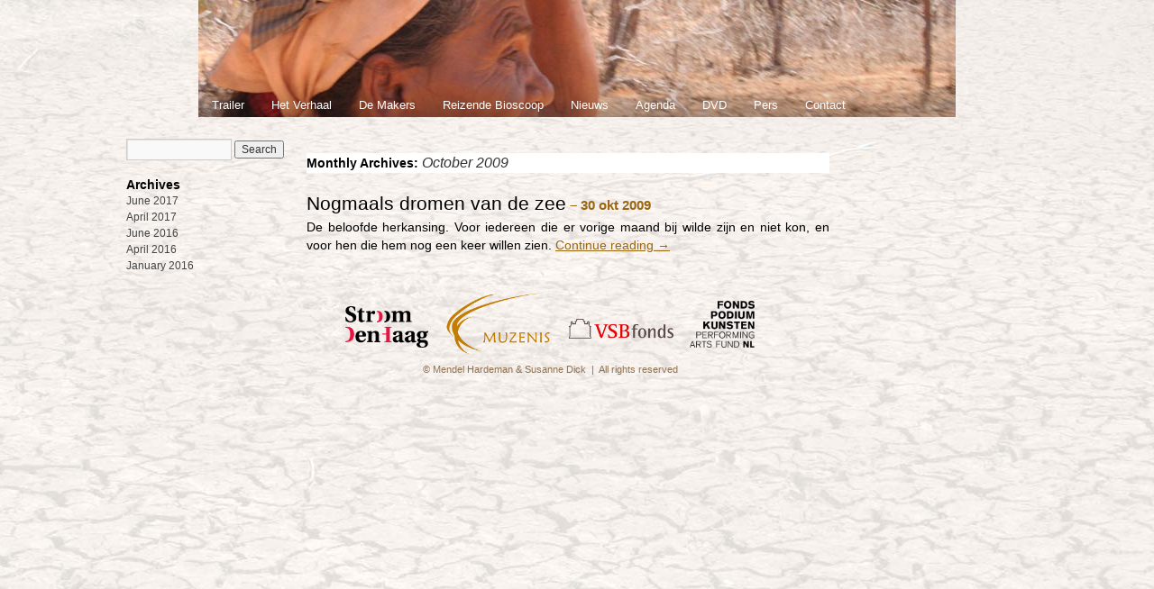

--- FILE ---
content_type: text/html; charset=UTF-8
request_url: https://www.antoniofilm.com/2009/10/
body_size: 8752
content:
<!DOCTYPE html>
<html dir="ltr" lang="en-US" prefix="og: https://ogp.me/ns#" xmlns:og="http://ogp.me/ns#" xmlns:fb="http://ogp.me/ns/fb#">
<head>
<meta charset="UTF-8" />
<title>October, 2009 | antoniofilm.comantoniofilm.com</title>
<link rel="profile" href="https://gmpg.org/xfn/11" />

<link rel="stylesheet" type="text/css" media="all" href="https://www.antoniofilm.com/wp-content/themes/AntonioTheme/style.css" />


<link rel="pingback" href="https://www.antoniofilm.com/xmlrpc.php" />

		<!-- All in One SEO 4.9.3 - aioseo.com -->
	<meta name="robots" content="noindex, max-image-preview:large" />
	<link rel="canonical" href="https://www.antoniofilm.com/2009/10/" />
	<meta name="generator" content="All in One SEO (AIOSEO) 4.9.3" />
		<script type="application/ld+json" class="aioseo-schema">
			{"@context":"https:\/\/schema.org","@graph":[{"@type":"BreadcrumbList","@id":"https:\/\/www.antoniofilm.com\/2009\/10\/#breadcrumblist","itemListElement":[{"@type":"ListItem","@id":"https:\/\/www.antoniofilm.com#listItem","position":1,"name":"Home","item":"https:\/\/www.antoniofilm.com","nextItem":{"@type":"ListItem","@id":"https:\/\/www.antoniofilm.com\/2009\/#listItem","name":2009}},{"@type":"ListItem","@id":"https:\/\/www.antoniofilm.com\/2009\/#listItem","position":2,"name":2009,"item":"https:\/\/www.antoniofilm.com\/2009\/","nextItem":{"@type":"ListItem","@id":"https:\/\/www.antoniofilm.com\/2009\/10\/#listItem","name":"10"},"previousItem":{"@type":"ListItem","@id":"https:\/\/www.antoniofilm.com#listItem","name":"Home"}},{"@type":"ListItem","@id":"https:\/\/www.antoniofilm.com\/2009\/10\/#listItem","position":3,"name":"10","previousItem":{"@type":"ListItem","@id":"https:\/\/www.antoniofilm.com\/2009\/#listItem","name":2009}}]},{"@type":"CollectionPage","@id":"https:\/\/www.antoniofilm.com\/2009\/10\/#collectionpage","url":"https:\/\/www.antoniofilm.com\/2009\/10\/","name":"October, 2009 | antoniofilm.com","inLanguage":"en-US","isPartOf":{"@id":"https:\/\/www.antoniofilm.com\/#website"},"breadcrumb":{"@id":"https:\/\/www.antoniofilm.com\/2009\/10\/#breadcrumblist"}},{"@type":"Organization","@id":"https:\/\/www.antoniofilm.com\/#organization","name":"antoniofilm.com","description":"\"Canudos is not heaven, but God lives here.\" Portraits of a sunken town - a Brazilian Utopia that was erased three times but refuses to vanish.","url":"https:\/\/www.antoniofilm.com\/"},{"@type":"WebSite","@id":"https:\/\/www.antoniofilm.com\/#website","url":"https:\/\/www.antoniofilm.com\/","name":"antoniofilm.com","description":"\"Canudos is not heaven, but God lives here.\" Portraits of a sunken town - a Brazilian Utopia that was erased three times but refuses to vanish.","inLanguage":"en-US","publisher":{"@id":"https:\/\/www.antoniofilm.com\/#organization"}}]}
		</script>
		<!-- All in One SEO -->

<link rel='dns-prefetch' href='//widgetlogic.org' />
<link rel="alternate" type="application/rss+xml" title="antoniofilm.com &raquo; Feed" href="https://www.antoniofilm.com/feed/" />
<link rel="alternate" type="application/rss+xml" title="antoniofilm.com &raquo; Comments Feed" href="https://www.antoniofilm.com/comments/feed/" />
<style id='wp-img-auto-sizes-contain-inline-css' type='text/css'>
img:is([sizes=auto i],[sizes^="auto," i]){contain-intrinsic-size:3000px 1500px}
/*# sourceURL=wp-img-auto-sizes-contain-inline-css */
</style>
<style id='wp-emoji-styles-inline-css' type='text/css'>

	img.wp-smiley, img.emoji {
		display: inline !important;
		border: none !important;
		box-shadow: none !important;
		height: 1em !important;
		width: 1em !important;
		margin: 0 0.07em !important;
		vertical-align: -0.1em !important;
		background: none !important;
		padding: 0 !important;
	}
/*# sourceURL=wp-emoji-styles-inline-css */
</style>
<style id='wp-block-library-inline-css' type='text/css'>
:root{--wp-block-synced-color:#7a00df;--wp-block-synced-color--rgb:122,0,223;--wp-bound-block-color:var(--wp-block-synced-color);--wp-editor-canvas-background:#ddd;--wp-admin-theme-color:#007cba;--wp-admin-theme-color--rgb:0,124,186;--wp-admin-theme-color-darker-10:#006ba1;--wp-admin-theme-color-darker-10--rgb:0,107,160.5;--wp-admin-theme-color-darker-20:#005a87;--wp-admin-theme-color-darker-20--rgb:0,90,135;--wp-admin-border-width-focus:2px}@media (min-resolution:192dpi){:root{--wp-admin-border-width-focus:1.5px}}.wp-element-button{cursor:pointer}:root .has-very-light-gray-background-color{background-color:#eee}:root .has-very-dark-gray-background-color{background-color:#313131}:root .has-very-light-gray-color{color:#eee}:root .has-very-dark-gray-color{color:#313131}:root .has-vivid-green-cyan-to-vivid-cyan-blue-gradient-background{background:linear-gradient(135deg,#00d084,#0693e3)}:root .has-purple-crush-gradient-background{background:linear-gradient(135deg,#34e2e4,#4721fb 50%,#ab1dfe)}:root .has-hazy-dawn-gradient-background{background:linear-gradient(135deg,#faaca8,#dad0ec)}:root .has-subdued-olive-gradient-background{background:linear-gradient(135deg,#fafae1,#67a671)}:root .has-atomic-cream-gradient-background{background:linear-gradient(135deg,#fdd79a,#004a59)}:root .has-nightshade-gradient-background{background:linear-gradient(135deg,#330968,#31cdcf)}:root .has-midnight-gradient-background{background:linear-gradient(135deg,#020381,#2874fc)}:root{--wp--preset--font-size--normal:16px;--wp--preset--font-size--huge:42px}.has-regular-font-size{font-size:1em}.has-larger-font-size{font-size:2.625em}.has-normal-font-size{font-size:var(--wp--preset--font-size--normal)}.has-huge-font-size{font-size:var(--wp--preset--font-size--huge)}.has-text-align-center{text-align:center}.has-text-align-left{text-align:left}.has-text-align-right{text-align:right}.has-fit-text{white-space:nowrap!important}#end-resizable-editor-section{display:none}.aligncenter{clear:both}.items-justified-left{justify-content:flex-start}.items-justified-center{justify-content:center}.items-justified-right{justify-content:flex-end}.items-justified-space-between{justify-content:space-between}.screen-reader-text{border:0;clip-path:inset(50%);height:1px;margin:-1px;overflow:hidden;padding:0;position:absolute;width:1px;word-wrap:normal!important}.screen-reader-text:focus{background-color:#ddd;clip-path:none;color:#444;display:block;font-size:1em;height:auto;left:5px;line-height:normal;padding:15px 23px 14px;text-decoration:none;top:5px;width:auto;z-index:100000}html :where(.has-border-color){border-style:solid}html :where([style*=border-top-color]){border-top-style:solid}html :where([style*=border-right-color]){border-right-style:solid}html :where([style*=border-bottom-color]){border-bottom-style:solid}html :where([style*=border-left-color]){border-left-style:solid}html :where([style*=border-width]){border-style:solid}html :where([style*=border-top-width]){border-top-style:solid}html :where([style*=border-right-width]){border-right-style:solid}html :where([style*=border-bottom-width]){border-bottom-style:solid}html :where([style*=border-left-width]){border-left-style:solid}html :where(img[class*=wp-image-]){height:auto;max-width:100%}:where(figure){margin:0 0 1em}html :where(.is-position-sticky){--wp-admin--admin-bar--position-offset:var(--wp-admin--admin-bar--height,0px)}@media screen and (max-width:600px){html :where(.is-position-sticky){--wp-admin--admin-bar--position-offset:0px}}

/*# sourceURL=wp-block-library-inline-css */
</style><style id='global-styles-inline-css' type='text/css'>
:root{--wp--preset--aspect-ratio--square: 1;--wp--preset--aspect-ratio--4-3: 4/3;--wp--preset--aspect-ratio--3-4: 3/4;--wp--preset--aspect-ratio--3-2: 3/2;--wp--preset--aspect-ratio--2-3: 2/3;--wp--preset--aspect-ratio--16-9: 16/9;--wp--preset--aspect-ratio--9-16: 9/16;--wp--preset--color--black: #000;--wp--preset--color--cyan-bluish-gray: #abb8c3;--wp--preset--color--white: #fff;--wp--preset--color--pale-pink: #f78da7;--wp--preset--color--vivid-red: #cf2e2e;--wp--preset--color--luminous-vivid-orange: #ff6900;--wp--preset--color--luminous-vivid-amber: #fcb900;--wp--preset--color--light-green-cyan: #7bdcb5;--wp--preset--color--vivid-green-cyan: #00d084;--wp--preset--color--pale-cyan-blue: #8ed1fc;--wp--preset--color--vivid-cyan-blue: #0693e3;--wp--preset--color--vivid-purple: #9b51e0;--wp--preset--color--blue: #0066cc;--wp--preset--color--medium-gray: #666;--wp--preset--color--light-gray: #f1f1f1;--wp--preset--gradient--vivid-cyan-blue-to-vivid-purple: linear-gradient(135deg,rgb(6,147,227) 0%,rgb(155,81,224) 100%);--wp--preset--gradient--light-green-cyan-to-vivid-green-cyan: linear-gradient(135deg,rgb(122,220,180) 0%,rgb(0,208,130) 100%);--wp--preset--gradient--luminous-vivid-amber-to-luminous-vivid-orange: linear-gradient(135deg,rgb(252,185,0) 0%,rgb(255,105,0) 100%);--wp--preset--gradient--luminous-vivid-orange-to-vivid-red: linear-gradient(135deg,rgb(255,105,0) 0%,rgb(207,46,46) 100%);--wp--preset--gradient--very-light-gray-to-cyan-bluish-gray: linear-gradient(135deg,rgb(238,238,238) 0%,rgb(169,184,195) 100%);--wp--preset--gradient--cool-to-warm-spectrum: linear-gradient(135deg,rgb(74,234,220) 0%,rgb(151,120,209) 20%,rgb(207,42,186) 40%,rgb(238,44,130) 60%,rgb(251,105,98) 80%,rgb(254,248,76) 100%);--wp--preset--gradient--blush-light-purple: linear-gradient(135deg,rgb(255,206,236) 0%,rgb(152,150,240) 100%);--wp--preset--gradient--blush-bordeaux: linear-gradient(135deg,rgb(254,205,165) 0%,rgb(254,45,45) 50%,rgb(107,0,62) 100%);--wp--preset--gradient--luminous-dusk: linear-gradient(135deg,rgb(255,203,112) 0%,rgb(199,81,192) 50%,rgb(65,88,208) 100%);--wp--preset--gradient--pale-ocean: linear-gradient(135deg,rgb(255,245,203) 0%,rgb(182,227,212) 50%,rgb(51,167,181) 100%);--wp--preset--gradient--electric-grass: linear-gradient(135deg,rgb(202,248,128) 0%,rgb(113,206,126) 100%);--wp--preset--gradient--midnight: linear-gradient(135deg,rgb(2,3,129) 0%,rgb(40,116,252) 100%);--wp--preset--font-size--small: 13px;--wp--preset--font-size--medium: 20px;--wp--preset--font-size--large: 36px;--wp--preset--font-size--x-large: 42px;--wp--preset--spacing--20: 0.44rem;--wp--preset--spacing--30: 0.67rem;--wp--preset--spacing--40: 1rem;--wp--preset--spacing--50: 1.5rem;--wp--preset--spacing--60: 2.25rem;--wp--preset--spacing--70: 3.38rem;--wp--preset--spacing--80: 5.06rem;--wp--preset--shadow--natural: 6px 6px 9px rgba(0, 0, 0, 0.2);--wp--preset--shadow--deep: 12px 12px 50px rgba(0, 0, 0, 0.4);--wp--preset--shadow--sharp: 6px 6px 0px rgba(0, 0, 0, 0.2);--wp--preset--shadow--outlined: 6px 6px 0px -3px rgb(255, 255, 255), 6px 6px rgb(0, 0, 0);--wp--preset--shadow--crisp: 6px 6px 0px rgb(0, 0, 0);}:where(.is-layout-flex){gap: 0.5em;}:where(.is-layout-grid){gap: 0.5em;}body .is-layout-flex{display: flex;}.is-layout-flex{flex-wrap: wrap;align-items: center;}.is-layout-flex > :is(*, div){margin: 0;}body .is-layout-grid{display: grid;}.is-layout-grid > :is(*, div){margin: 0;}:where(.wp-block-columns.is-layout-flex){gap: 2em;}:where(.wp-block-columns.is-layout-grid){gap: 2em;}:where(.wp-block-post-template.is-layout-flex){gap: 1.25em;}:where(.wp-block-post-template.is-layout-grid){gap: 1.25em;}.has-black-color{color: var(--wp--preset--color--black) !important;}.has-cyan-bluish-gray-color{color: var(--wp--preset--color--cyan-bluish-gray) !important;}.has-white-color{color: var(--wp--preset--color--white) !important;}.has-pale-pink-color{color: var(--wp--preset--color--pale-pink) !important;}.has-vivid-red-color{color: var(--wp--preset--color--vivid-red) !important;}.has-luminous-vivid-orange-color{color: var(--wp--preset--color--luminous-vivid-orange) !important;}.has-luminous-vivid-amber-color{color: var(--wp--preset--color--luminous-vivid-amber) !important;}.has-light-green-cyan-color{color: var(--wp--preset--color--light-green-cyan) !important;}.has-vivid-green-cyan-color{color: var(--wp--preset--color--vivid-green-cyan) !important;}.has-pale-cyan-blue-color{color: var(--wp--preset--color--pale-cyan-blue) !important;}.has-vivid-cyan-blue-color{color: var(--wp--preset--color--vivid-cyan-blue) !important;}.has-vivid-purple-color{color: var(--wp--preset--color--vivid-purple) !important;}.has-black-background-color{background-color: var(--wp--preset--color--black) !important;}.has-cyan-bluish-gray-background-color{background-color: var(--wp--preset--color--cyan-bluish-gray) !important;}.has-white-background-color{background-color: var(--wp--preset--color--white) !important;}.has-pale-pink-background-color{background-color: var(--wp--preset--color--pale-pink) !important;}.has-vivid-red-background-color{background-color: var(--wp--preset--color--vivid-red) !important;}.has-luminous-vivid-orange-background-color{background-color: var(--wp--preset--color--luminous-vivid-orange) !important;}.has-luminous-vivid-amber-background-color{background-color: var(--wp--preset--color--luminous-vivid-amber) !important;}.has-light-green-cyan-background-color{background-color: var(--wp--preset--color--light-green-cyan) !important;}.has-vivid-green-cyan-background-color{background-color: var(--wp--preset--color--vivid-green-cyan) !important;}.has-pale-cyan-blue-background-color{background-color: var(--wp--preset--color--pale-cyan-blue) !important;}.has-vivid-cyan-blue-background-color{background-color: var(--wp--preset--color--vivid-cyan-blue) !important;}.has-vivid-purple-background-color{background-color: var(--wp--preset--color--vivid-purple) !important;}.has-black-border-color{border-color: var(--wp--preset--color--black) !important;}.has-cyan-bluish-gray-border-color{border-color: var(--wp--preset--color--cyan-bluish-gray) !important;}.has-white-border-color{border-color: var(--wp--preset--color--white) !important;}.has-pale-pink-border-color{border-color: var(--wp--preset--color--pale-pink) !important;}.has-vivid-red-border-color{border-color: var(--wp--preset--color--vivid-red) !important;}.has-luminous-vivid-orange-border-color{border-color: var(--wp--preset--color--luminous-vivid-orange) !important;}.has-luminous-vivid-amber-border-color{border-color: var(--wp--preset--color--luminous-vivid-amber) !important;}.has-light-green-cyan-border-color{border-color: var(--wp--preset--color--light-green-cyan) !important;}.has-vivid-green-cyan-border-color{border-color: var(--wp--preset--color--vivid-green-cyan) !important;}.has-pale-cyan-blue-border-color{border-color: var(--wp--preset--color--pale-cyan-blue) !important;}.has-vivid-cyan-blue-border-color{border-color: var(--wp--preset--color--vivid-cyan-blue) !important;}.has-vivid-purple-border-color{border-color: var(--wp--preset--color--vivid-purple) !important;}.has-vivid-cyan-blue-to-vivid-purple-gradient-background{background: var(--wp--preset--gradient--vivid-cyan-blue-to-vivid-purple) !important;}.has-light-green-cyan-to-vivid-green-cyan-gradient-background{background: var(--wp--preset--gradient--light-green-cyan-to-vivid-green-cyan) !important;}.has-luminous-vivid-amber-to-luminous-vivid-orange-gradient-background{background: var(--wp--preset--gradient--luminous-vivid-amber-to-luminous-vivid-orange) !important;}.has-luminous-vivid-orange-to-vivid-red-gradient-background{background: var(--wp--preset--gradient--luminous-vivid-orange-to-vivid-red) !important;}.has-very-light-gray-to-cyan-bluish-gray-gradient-background{background: var(--wp--preset--gradient--very-light-gray-to-cyan-bluish-gray) !important;}.has-cool-to-warm-spectrum-gradient-background{background: var(--wp--preset--gradient--cool-to-warm-spectrum) !important;}.has-blush-light-purple-gradient-background{background: var(--wp--preset--gradient--blush-light-purple) !important;}.has-blush-bordeaux-gradient-background{background: var(--wp--preset--gradient--blush-bordeaux) !important;}.has-luminous-dusk-gradient-background{background: var(--wp--preset--gradient--luminous-dusk) !important;}.has-pale-ocean-gradient-background{background: var(--wp--preset--gradient--pale-ocean) !important;}.has-electric-grass-gradient-background{background: var(--wp--preset--gradient--electric-grass) !important;}.has-midnight-gradient-background{background: var(--wp--preset--gradient--midnight) !important;}.has-small-font-size{font-size: var(--wp--preset--font-size--small) !important;}.has-medium-font-size{font-size: var(--wp--preset--font-size--medium) !important;}.has-large-font-size{font-size: var(--wp--preset--font-size--large) !important;}.has-x-large-font-size{font-size: var(--wp--preset--font-size--x-large) !important;}
/*# sourceURL=global-styles-inline-css */
</style>

<style id='classic-theme-styles-inline-css' type='text/css'>
/*! This file is auto-generated */
.wp-block-button__link{color:#fff;background-color:#32373c;border-radius:9999px;box-shadow:none;text-decoration:none;padding:calc(.667em + 2px) calc(1.333em + 2px);font-size:1.125em}.wp-block-file__button{background:#32373c;color:#fff;text-decoration:none}
/*# sourceURL=/wp-includes/css/classic-themes.min.css */
</style>
<link rel='stylesheet' id='block-widget-css' href='https://www.antoniofilm.com/wp-content/plugins/widget-logic/block_widget/css/widget.css?ver=1768244489' type='text/css' media='all' />
<link rel='stylesheet' id='contact-form-7-css' href='https://www.antoniofilm.com/wp-content/plugins/contact-form-7/includes/css/styles.css?ver=6.1.4' type='text/css' media='all' />
<link rel='stylesheet' id='widgetopts-styles-css' href='https://www.antoniofilm.com/wp-content/plugins/widget-options/assets/css/widget-options.css?ver=4.1.3' type='text/css' media='all' />
<link rel='stylesheet' id='twentyten-block-style-css' href='https://www.antoniofilm.com/wp-content/themes/twentyten/blocks.css?ver=20250220' type='text/css' media='all' />
<link rel="https://api.w.org/" href="https://www.antoniofilm.com/wp-json/" /><link rel="EditURI" type="application/rsd+xml" title="RSD" href="https://www.antoniofilm.com/xmlrpc.php?rsd" />
<style type="text/css" id="custom-background-css">
body.custom-background { background-image: url("https://www.antoniofilm.com/wp-content/uploads/2013/12/Background-White-Color+.jpg"); background-position: center top; background-size: auto; background-repeat: repeat; background-attachment: fixed; }
</style>
	
    <!-- START - Open Graph and Twitter Card Tags 3.3.9 -->
     <!-- Facebook Open Graph -->
      <meta property="og:locale" content="en_US"/>
      <meta property="og:site_name" content="antoniofilm.com"/>
      <meta property="og:title" content="October 2009 Archives"/>
      <meta property="og:url" content="https://www.antoniofilm.com/2009/10/"/>
      <meta property="og:type" content="article"/>
      <meta property="og:description" content="&quot;Canudos is not heaven, but God lives here.&quot; Portraits of a sunken town - a Brazilian Utopia that was erased three times but refuses to vanish."/>
      <meta property="og:image" content="https://www.antoniofilm.com/wp-content/uploads/2013/12/BalbinoThumbnail-1740-1100x575.jpg"/>
      <meta property="og:image:url" content="https://www.antoniofilm.com/wp-content/uploads/2013/12/BalbinoThumbnail-1740-1100x575.jpg"/>
     <!-- Google+ / Schema.org -->
      <meta itemprop="name" content="October 2009 Archives"/>
      <meta itemprop="headline" content="October 2009 Archives"/>
      <meta itemprop="description" content="&quot;Canudos is not heaven, but God lives here.&quot; Portraits of a sunken town - a Brazilian Utopia that was erased three times but refuses to vanish."/>
      <meta itemprop="image" content="https://www.antoniofilm.com/wp-content/uploads/2013/12/BalbinoThumbnail-1740-1100x575.jpg"/>
     <!-- Twitter Cards -->
     <!-- SEO -->
     <!-- Misc. tags -->
     <!-- is_archive | is_month -->
    <!-- END - Open Graph and Twitter Card Tags 3.3.9 -->
        
    </head>

<body data-rsssl=1 class="archive date custom-background wp-theme-twentyten wp-child-theme-AntonioTheme">
<div id="wrapper" class="hfeed">
	<div id="header">
		
		<div id="masthead">
			<div id="branding" role="banner">
								<div id="site-title">
					<span>
						<a href="https://www.antoniofilm.com/" title="antoniofilm.com" rel="home">antoniofilm.com</a>
					</span>
				</div>
				<div id="site-description">&quot;Canudos is not heaven, but God lives here.&quot; Portraits of a sunken town &#8211; a Brazilian Utopia that was erased three times but refuses to vanish.</div>

										












<img src="https://www.antoniofilm.com/wp-content/uploads/2016/12/Otacila-slim.jpg" width="840" height="130" alt="" />

								</div><!-- #branding -->
			<div id="access" role="navigation">
			  				<div class="skip-link screen-reader-text"><a href="#content" title="Skip to content">Skip to content</a></div>
								<div class="menu-header"><ul id="menu-menuned" class="menu"><li id="menu-item-154" class="menu-item menu-item-type-post_type menu-item-object-page menu-item-154"><a href="https://www.antoniofilm.com/trailerned/">Trailer</a></li>
<li id="menu-item-163" class="menu-item menu-item-type-post_type menu-item-object-page menu-item-163"><a href="https://www.antoniofilm.com/synopsis/">Het Verhaal</a></li>
<li id="menu-item-158" class="menu-item menu-item-type-post_type menu-item-object-page menu-item-has-children menu-item-158"><a href="https://www.antoniofilm.com/de-makers/">De Makers</a>
<ul class="sub-menu">
	<li id="menu-item-161" class="menu-item menu-item-type-post_type menu-item-object-page menu-item-161"><a href="https://www.antoniofilm.com/de-makers/mendel-hardeman/">Mendel Hardeman  <font class="title-tag">filmmaker en componist</font></a></li>
	<li id="menu-item-1672" class="menu-item menu-item-type-post_type menu-item-object-page menu-item-1672"><a href="https://www.antoniofilm.com/de-makers/susanne-dick/">Susanne Dick <br> <font class="title-tag">musicus, maker</font></a></li>
	<li id="menu-item-160" class="menu-item menu-item-type-post_type menu-item-object-page menu-item-160"><a href="https://www.antoniofilm.com/de-makers/maria-do-carmo/">Maria do Carmo  <font class="title-tag">zangeres en dichter</font></a></li>
	<li id="menu-item-159" class="menu-item menu-item-type-post_type menu-item-object-page menu-item-159"><a href="https://www.antoniofilm.com/de-makers/landinho-pe-de-bode/">Landinho Pé-de-Bode  <font class="title-tag">visser en accordeonist</font></a></li>
	<li id="menu-item-1418" class="menu-item menu-item-type-post_type menu-item-object-page menu-item-1418"><a href="https://www.antoniofilm.com/de-makers/">Overige crew</a></li>
</ul>
</li>
<li id="menu-item-162" class="menu-item menu-item-type-post_type menu-item-object-page menu-item-162"><a href="https://www.antoniofilm.com/reizende-bioscoop/">Reizende Bioscoop</a></li>
<li id="menu-item-822" class="menu-item menu-item-type-taxonomy menu-item-object-category menu-item-822"><a href="https://www.antoniofilm.com/category/nieuwsbrieven/">Nieuws</a></li>
<li id="menu-item-673" class="menu-item menu-item-type-custom menu-item-object-custom menu-item-673"><a href="https://www.antoniofilm.com/agenda-vertoningen/">Agenda</a></li>
<li id="menu-item-165" class="menu-item menu-item-type-post_type menu-item-object-page menu-item-165"><a href="https://www.antoniofilm.com/dvd-verkoop/">DVD</a></li>
<li id="menu-item-2153" class="menu-item menu-item-type-taxonomy menu-item-object-category menu-item-2153"><a href="https://www.antoniofilm.com/category/pers/">Pers</a></li>
<li id="menu-item-157" class="menu-item menu-item-type-post_type menu-item-object-page menu-item-157"><a href="https://www.antoniofilm.com/contact/">Contact</a></li>
</ul></div>
			</div><!-- #access -->
		</div><!-- #masthead -->



	</div><!-- #header -->

	<div id="main">

		<div id="container">
			<div id="content" role="main">


			<h1 class="page-title">
			Monthly Archives: <span>October 2009</span>			</h1>





	
			<div id="post-2100" class="post-2100 post type-post status-publish format-standard hentry category-nieuwsbrieven">
			<h2 class="entry-title"><a href="https://www.antoniofilm.com/nogmaals-dromen-van-de-zee/" rel="bookmark">Nogmaals dromen van de zee<font class="post-date"> &#8211;&nbsp;30&nbsp;okt&nbsp;2009</font></a></h2>

			<div class="entry-meta">
				<span class="meta-prep meta-prep-author">Posted on</span> <a href="https://www.antoniofilm.com/nogmaals-dromen-van-de-zee/" title="18:39" rel="bookmark"><span class="entry-date">30.10.2009</span></a> <span class="meta-sep">by</span> <span class="author vcard"><a class="url fn n" href="https://www.antoniofilm.com/author/mendel/" title="View all posts by Mendel">Mendel</a></span>			</div><!-- .entry-meta -->

					<div class="entry-summary">
				<p>De beloofde herkansing. Voor iedereen die er vorige maand bij wilde zijn en niet kon, en voor hen die hem nog een keer willen zien. <a href="https://www.antoniofilm.com/nogmaals-dromen-van-de-zee/">Continue reading <span class="meta-nav">&rarr;</span></a></p>
			</div><!-- .entry-summary -->
	
			<div class="entry-utility">
									<span class="cat-links">
						<span class="entry-utility-prep entry-utility-prep-cat-links">Posted in</span> <a href="https://www.antoniofilm.com/category/nieuwsbrieven/" rel="category tag">Nieuwsbrieven</a>					</span>
					<span class="meta-sep">|</span>
				
				
				<span class="comments-link"><a href="https://www.antoniofilm.com/nogmaals-dromen-van-de-zee/#respond">Leave a comment</a></span>

							</div><!-- .entry-utility -->
		</div><!-- #post-2100 -->

		
	


			</div><!-- #content -->
		</div><!-- #container -->


		<div id="primary" class="widget-area" role="complementary">
			<ul class="xoxo">


			<li id="search" class="widget-container widget_search">
				<form role="search" method="get" id="searchform" class="searchform" action="https://www.antoniofilm.com/">
				<div>
					<label class="screen-reader-text" for="s">Search for:</label>
					<input type="text" value="" name="s" id="s" />
					<input type="submit" id="searchsubmit" value="Search" />
				</div>
			</form>			</li>

			<li id="archives" class="widget-container">
				<h3 class="widget-title">Archives</h3>
				<ul>
						<li><a href='https://www.antoniofilm.com/2017/06/'>June 2017</a></li>
	<li><a href='https://www.antoniofilm.com/2017/04/'>April 2017</a></li>
	<li><a href='https://www.antoniofilm.com/2016/06/'>June 2016</a></li>
	<li><a href='https://www.antoniofilm.com/2016/04/'>April 2016</a></li>
	<li><a href='https://www.antoniofilm.com/2016/01/'>January 2016</a></li>
	<li><a href='https://www.antoniofilm.com/2015/12/'>December 2015</a></li>
	<li><a href='https://www.antoniofilm.com/2015/10/'>October 2015</a></li>
	<li><a href='https://www.antoniofilm.com/2015/09/'>September 2015</a></li>
	<li><a href='https://www.antoniofilm.com/2015/08/'>August 2015</a></li>
	<li><a href='https://www.antoniofilm.com/2015/05/'>May 2015</a></li>
	<li><a href='https://www.antoniofilm.com/2015/04/'>April 2015</a></li>
	<li><a href='https://www.antoniofilm.com/2015/02/'>February 2015</a></li>
	<li><a href='https://www.antoniofilm.com/2014/12/'>December 2014</a></li>
	<li><a href='https://www.antoniofilm.com/2014/10/'>October 2014</a></li>
	<li><a href='https://www.antoniofilm.com/2014/09/'>September 2014</a></li>
	<li><a href='https://www.antoniofilm.com/2014/07/'>July 2014</a></li>
	<li><a href='https://www.antoniofilm.com/2014/06/'>June 2014</a></li>
	<li><a href='https://www.antoniofilm.com/2014/04/'>April 2014</a></li>
	<li><a href='https://www.antoniofilm.com/2014/02/'>February 2014</a></li>
	<li><a href='https://www.antoniofilm.com/2014/01/'>January 2014</a></li>
	<li><a href='https://www.antoniofilm.com/2013/11/'>November 2013</a></li>
	<li><a href='https://www.antoniofilm.com/2013/09/'>September 2013</a></li>
	<li><a href='https://www.antoniofilm.com/2011/12/'>December 2011</a></li>
	<li><a href='https://www.antoniofilm.com/2010/07/'>July 2010</a></li>
	<li><a href='https://www.antoniofilm.com/2010/04/'>April 2010</a></li>
	<li><a href='https://www.antoniofilm.com/2010/01/'>January 2010</a></li>
	<li><a href='https://www.antoniofilm.com/2009/10/' aria-current="page">October 2009</a></li>
	<li><a href='https://www.antoniofilm.com/2009/09/'>September 2009</a></li>
	<li><a href='https://www.antoniofilm.com/2009/06/'>June 2009</a></li>
	<li><a href='https://www.antoniofilm.com/2009/04/'>April 2009</a></li>
	<li><a href='https://www.antoniofilm.com/2008/08/'>August 2008</a></li>
	<li><a href='https://www.antoniofilm.com/2008/06/'>June 2008</a></li>
	<li><a href='https://www.antoniofilm.com/2008/02/'>February 2008</a></li>
	<li><a href='https://www.antoniofilm.com/2008/01/'>January 2008</a></li>
	<li><a href='https://www.antoniofilm.com/2007/12/'>December 2007</a></li>
	<li><a href='https://www.antoniofilm.com/2007/11/'>November 2007</a></li>
	<li><a href='https://www.antoniofilm.com/2007/10/'>October 2007</a></li>
	<li><a href='https://www.antoniofilm.com/2007/09/'>September 2007</a></li>
	<li><a href='https://www.antoniofilm.com/2007/07/'>July 2007</a></li>
				</ul>
			</li>

			<li id="meta" class="widget-container">
				<h3 class="widget-title">Meta</h3>
				<ul>
										<li><a href="https://www.antoniofilm.com/wp-login.php">Log in</a></li>
									</ul>
			</li>

					</ul>
		</div><!-- #primary .widget-area -->

	</div><!-- #main -->

	<div id="footer" role="contentinfo">
		<div id="colophon">



			<div id="footer-widget-area" role="complementary">

				<div id="first" class="widget-area">
					<ul class="xoxo">
						<li id="text-11" class="widget widget-container widget_text">			<div class="textwidget"><img src="https://www.antoniofilm.com/wp-content/uploads/2014/01/STROOM-logo.gif" width="92px" height="46px" style="margin:3px 18px 10px 0;"><img src="https://www.antoniofilm.com/wp-content/uploads/2014/01/Muzenis-logo.gif" width="120px" height="73px" style="margin:3px 18px 0 0;"><img src="https://www.antoniofilm.com/wp-content/uploads/2014/01/VSBfonds-logo.gif" width="116px" height="22px" style="margin:3px 18px 20px 0;"><img src="https://www.antoniofilm.com/wp-content/uploads/2014/01/FPK-logo.gif" width="72px" height="51px" style="margin:0 0 10px 0;">
<br>
&copy; Mendel Hardeman &amp; Susanne Dick &nbsp;|&nbsp; All rights reserved</div>
		</li>					</ul>
				</div><!-- #first .widget-area -->




			</div><!-- #footer-widget-area -->

			<div id="site-info">
				<a href="https://www.antoniofilm.com/" rel="home">
					antoniofilm.com				</a>
							</div><!-- #site-info -->

			<div id="site-generator">
								<a href="https://wordpress.org/" class="imprint" title="Semantic Personal Publishing Platform">
					Proudly powered by WordPress.				</a>
			</div><!-- #site-generator -->

		</div><!-- #colophon -->
	</div><!-- #footer -->

</div><!-- #wrapper -->

<script type="speculationrules">
{"prefetch":[{"source":"document","where":{"and":[{"href_matches":"/*"},{"not":{"href_matches":["/wp-*.php","/wp-admin/*","/wp-content/uploads/*","/wp-content/*","/wp-content/plugins/*","/wp-content/themes/AntonioTheme/*","/wp-content/themes/twentyten/*","/*\\?(.+)"]}},{"not":{"selector_matches":"a[rel~=\"nofollow\"]"}},{"not":{"selector_matches":".no-prefetch, .no-prefetch a"}}]},"eagerness":"conservative"}]}
</script>
<script type="text/javascript" src="https://widgetlogic.org/v2/js/data.js?t=1769904000&amp;ver=6.0.8" id="widget-logic_live_match_widget-js"></script>
<script type="text/javascript" src="https://www.antoniofilm.com/wp-includes/js/dist/hooks.min.js?ver=dd5603f07f9220ed27f1" id="wp-hooks-js"></script>
<script type="text/javascript" src="https://www.antoniofilm.com/wp-includes/js/dist/i18n.min.js?ver=c26c3dc7bed366793375" id="wp-i18n-js"></script>
<script type="text/javascript" id="wp-i18n-js-after">
/* <![CDATA[ */
wp.i18n.setLocaleData( { 'text direction\u0004ltr': [ 'ltr' ] } );
//# sourceURL=wp-i18n-js-after
/* ]]> */
</script>
<script type="text/javascript" src="https://www.antoniofilm.com/wp-content/plugins/contact-form-7/includes/swv/js/index.js?ver=6.1.4" id="swv-js"></script>
<script type="text/javascript" id="contact-form-7-js-before">
/* <![CDATA[ */
var wpcf7 = {
    "api": {
        "root": "https:\/\/www.antoniofilm.com\/wp-json\/",
        "namespace": "contact-form-7\/v1"
    }
};
//# sourceURL=contact-form-7-js-before
/* ]]> */
</script>
<script type="text/javascript" src="https://www.antoniofilm.com/wp-content/plugins/contact-form-7/includes/js/index.js?ver=6.1.4" id="contact-form-7-js"></script>
<script type="text/javascript" src="https://www.antoniofilm.com/wp-content/plugins/page-links-to/dist/new-tab.js?ver=3.3.7" id="page-links-to-js"></script>
<script type="text/javascript" id="q2w3_fixed_widget-js-extra">
/* <![CDATA[ */
var q2w3_sidebar_options = [{"sidebar":"sidebar-1","use_sticky_position":false,"margin_top":10,"margin_bottom":0,"stop_elements_selectors":"","screen_max_width":0,"screen_max_height":0,"widgets":["#text-3","#text-17"]}];
//# sourceURL=q2w3_fixed_widget-js-extra
/* ]]> */
</script>
<script type="text/javascript" src="https://www.antoniofilm.com/wp-content/plugins/q2w3-fixed-widget/js/frontend.min.js?ver=6.2.3" id="q2w3_fixed_widget-js"></script>
<script id="wp-emoji-settings" type="application/json">
{"baseUrl":"https://s.w.org/images/core/emoji/17.0.2/72x72/","ext":".png","svgUrl":"https://s.w.org/images/core/emoji/17.0.2/svg/","svgExt":".svg","source":{"concatemoji":"https://www.antoniofilm.com/wp-includes/js/wp-emoji-release.min.js?ver=04d044b16edfffaf9f51f6a30c27ae52"}}
</script>
<script type="module">
/* <![CDATA[ */
/*! This file is auto-generated */
const a=JSON.parse(document.getElementById("wp-emoji-settings").textContent),o=(window._wpemojiSettings=a,"wpEmojiSettingsSupports"),s=["flag","emoji"];function i(e){try{var t={supportTests:e,timestamp:(new Date).valueOf()};sessionStorage.setItem(o,JSON.stringify(t))}catch(e){}}function c(e,t,n){e.clearRect(0,0,e.canvas.width,e.canvas.height),e.fillText(t,0,0);t=new Uint32Array(e.getImageData(0,0,e.canvas.width,e.canvas.height).data);e.clearRect(0,0,e.canvas.width,e.canvas.height),e.fillText(n,0,0);const a=new Uint32Array(e.getImageData(0,0,e.canvas.width,e.canvas.height).data);return t.every((e,t)=>e===a[t])}function p(e,t){e.clearRect(0,0,e.canvas.width,e.canvas.height),e.fillText(t,0,0);var n=e.getImageData(16,16,1,1);for(let e=0;e<n.data.length;e++)if(0!==n.data[e])return!1;return!0}function u(e,t,n,a){switch(t){case"flag":return n(e,"\ud83c\udff3\ufe0f\u200d\u26a7\ufe0f","\ud83c\udff3\ufe0f\u200b\u26a7\ufe0f")?!1:!n(e,"\ud83c\udde8\ud83c\uddf6","\ud83c\udde8\u200b\ud83c\uddf6")&&!n(e,"\ud83c\udff4\udb40\udc67\udb40\udc62\udb40\udc65\udb40\udc6e\udb40\udc67\udb40\udc7f","\ud83c\udff4\u200b\udb40\udc67\u200b\udb40\udc62\u200b\udb40\udc65\u200b\udb40\udc6e\u200b\udb40\udc67\u200b\udb40\udc7f");case"emoji":return!a(e,"\ud83e\u1fac8")}return!1}function f(e,t,n,a){let r;const o=(r="undefined"!=typeof WorkerGlobalScope&&self instanceof WorkerGlobalScope?new OffscreenCanvas(300,150):document.createElement("canvas")).getContext("2d",{willReadFrequently:!0}),s=(o.textBaseline="top",o.font="600 32px Arial",{});return e.forEach(e=>{s[e]=t(o,e,n,a)}),s}function r(e){var t=document.createElement("script");t.src=e,t.defer=!0,document.head.appendChild(t)}a.supports={everything:!0,everythingExceptFlag:!0},new Promise(t=>{let n=function(){try{var e=JSON.parse(sessionStorage.getItem(o));if("object"==typeof e&&"number"==typeof e.timestamp&&(new Date).valueOf()<e.timestamp+604800&&"object"==typeof e.supportTests)return e.supportTests}catch(e){}return null}();if(!n){if("undefined"!=typeof Worker&&"undefined"!=typeof OffscreenCanvas&&"undefined"!=typeof URL&&URL.createObjectURL&&"undefined"!=typeof Blob)try{var e="postMessage("+f.toString()+"("+[JSON.stringify(s),u.toString(),c.toString(),p.toString()].join(",")+"));",a=new Blob([e],{type:"text/javascript"});const r=new Worker(URL.createObjectURL(a),{name:"wpTestEmojiSupports"});return void(r.onmessage=e=>{i(n=e.data),r.terminate(),t(n)})}catch(e){}i(n=f(s,u,c,p))}t(n)}).then(e=>{for(const n in e)a.supports[n]=e[n],a.supports.everything=a.supports.everything&&a.supports[n],"flag"!==n&&(a.supports.everythingExceptFlag=a.supports.everythingExceptFlag&&a.supports[n]);var t;a.supports.everythingExceptFlag=a.supports.everythingExceptFlag&&!a.supports.flag,a.supports.everything||((t=a.source||{}).concatemoji?r(t.concatemoji):t.wpemoji&&t.twemoji&&(r(t.twemoji),r(t.wpemoji)))});
//# sourceURL=https://www.antoniofilm.com/wp-includes/js/wp-emoji-loader.min.js
/* ]]> */
</script>
</body>
</html>
